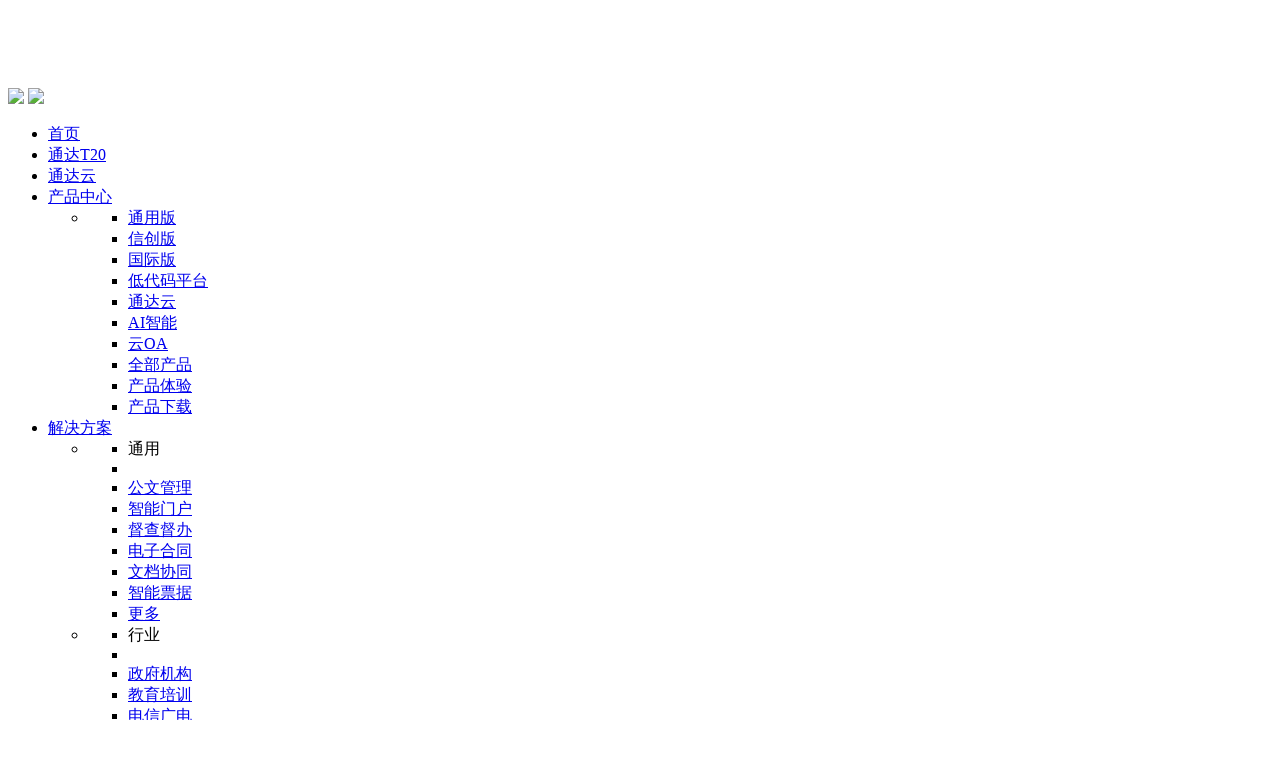

--- FILE ---
content_type: text/html; charset=UTF-8
request_url: https://www.tongda2000.com/download/document_his.php
body_size: 8372
content:
<!DOCTYPE html>
<html>
<head>
    <title>【通达OA】办公就用通达OA,通达OA官方网站_OA系统_协同办公</title>
    <meta name="baidu-site-verification" content="ZKdihP0LJr" />
    <meta name="360-site-verification" content="e1e1f68ac85c8a862e2e6c3261cfa170" />
    <meta http-equiv="Content-Type" content="text/html; charset=utf-8"/>
    <meta name="keywords" content="【通达OA】办公就用通达OA,通达OA官方网站_OA系统_协同办公">
    <meta name="description"
          content="通达OA系统代表了协同OA的先进理念,16年研发铸就成熟OA产品,协同OA软件行业唯一央企团队研发,多次摘取国内OA软件金奖,拥有2万多家正式用户，8万多家免费版用户，超过500万终端用户">
    <link rel="icon" type="image/png" href="/favicon.png" sizes="32x32">
    <!--以前的东西-->
    <link href="/style/css/global.css?20250205?v=241108" rel="stylesheet" type="text/css"/>
    <link href="/style/css/other.css?20220711" rel="stylesheet" type="text/css"/>

    <script type="text/javascript" src="/inc/js/menu.js?v=170427"></script>
    <script type="text/javascript" src="/static/libs/jquery-1.10.2/jquery.min.js"></script>
    <script>
	var _hmt = _hmt || [];
	(function() {
  		var hm = document.createElement("script");
  		hm.src = "https://hm.baidu.com/hm.js?7cbefde9059536a2b96aaafc134d625c";
  		var s = document.getElementsByTagName("script")[0]; 
  		s.parentNode.insertBefore(hm, s);
	})();
	</script>

	<script>
	    /*
		(function(b,a,e,h,f,c,g,s){b[h]=b[h]||function(){(b[h].c=b[h].c||[]).push(arguments)};
		b[h].s=!!c;g=a.getElementsByTagName(e)[0];s=a.createElement(e);
		s.src="//s.union.360.cn/"+f+".js";s.defer=!0;s.async=!0;g.parentNode.insertBefore(s,g)
		})(window,document,"script","_qha",506864,false);
		*/
	</script>

    <script>
        //message check
        function CheckForm() {
            if (jQuery('#UNIT').val() == "" || jQuery('#EMPLOYEES').val() == "" || jQuery('#LINKMAN').val() == "" || jQuery('#TEL').val() == "" || jQuery('#TEL_CODE').val() == "" || jQuery('#EMAIL').val() == "") {
                alert("必填项不能为空！");
                return false;
            } else {
                jQuery('button.close').click();
            }
            return true;
        }
        jQuery(document).ready(function () {			
			//顶栏微信微博鼠标移入
			jQuery(".weixin-img").mouseover(function () {
				jQuery(".weixin_code").css("display", "block");
			});
			jQuery(".weixin-img").mouseout(function () {
				jQuery(".weixin_code").css("display", "none");
			});
			jQuery(".weibo-img").mouseover(function () {
				jQuery(".weibo_code").css("display", "block");
			});
			jQuery(".weibo-img").mouseout(function () {
				jQuery(".weibo_code").css("display", "none");
			});

            //导航购买联系
            jQuery(".header-buy-left-nav").hover(function(){
                var $this = jQuery(this)
                var index = $this.attr("header-buy-index")
                $this.addClass('active').siblings().removeClass('active')
                jQuery('.header-buy-right-nav-panel[header-buy-panel-index="'+ index +'"]').addClass("active").siblings().removeClass("active")
            })

            //导航购买联系二级城市
            var hidetimer = null
            function clearHideTimer(){
                hidetimer && clearTimeout(hidetimer);
            }
            jQuery(".header-buy-tree-title").mouseenter(function(){
                clearHideTimer();
                jQuery('.header-buy-tree').removeClass("active")
                jQuery(this).parent('.header-buy-tree').addClass("active")
            })

            jQuery(".header-buy-tree-citys").mouseenter(function () {
                clearHideTimer();
			});
            
            jQuery(".header-buy-tree-title, .header-buy-tree-citys").mouseleave(function(){
                var self = this;
                clearHideTimer();
                hidetimer = setTimeout(function(){
                    jQuery('.header-buy-tree').removeClass("active")
                }, 200);
            })
            jQuery(".header-buy").mouseleave(function(){
                jQuery('.header-buy-right-nav-panel').removeClass("active").first().addClass("active")
                jQuery('.header-buy-left-nav').removeClass("active").first().addClass("active") 
            })
        })
    </script>

</head>

<body style="padding-top:80px;">
<!--头部-->
<div class="header">
    <div class="header-inner">
		<img src="/style/images/logo-group.png" class="logo-group" />
		<img src="/style/images/logo-td.png" class="logo-td" />
		<ul class="header-nav-ul">
		  <li class="header-nav-item">
			<a href="/index.php">首页</a>
		  </li>
		  <!-- <li class="header-nav-item">
			<a href="javascript:;">公司介绍
			  <span class="caret"></span>
			</a>
			<ul class="dropdown-menu dropdown-menu-2x">
			  <li class="dropdown-menu-list">
				<ul>
				  <li class="dropdown-header">关于通达</li>
				  <li class="divider">
				  </li>
				  <li>
					<a class="dropdown-menu-item" href="/company/intro/" target="_blank">公司简介</a>
				  </li>
				  <li>
					<a class="dropdown-menu-item" href="/company/join/" target="_blank">加入我们</a>
				  </li>
				</ul>
			  </li>
			  <li class="dropdown-menu-list">
				<ul>
				  <li class="dropdown-header">品牌活动</li>
				  <li class="divider">
				  </li>
				  <li>
					<a class="dropdown-menu-item" href="/company/tour/" target="_blank">全国巡展</a>
				  </li>
				</ul>
			  </li>
			</ul>
		  </li> -->
		<li class="header-nav-item">
			<a href="https://www.tongda2000.com/t20/" target="_blank">通达T20</a>
		  </li>
      <li class="header-nav-item">
			<a href="https://www.tongda2000.com/oa/yun/" target="_blank">通达云</a>
		  </li>
		  <li class="header-nav-item">
			<a href="javascript:;">产品中心
			  <span class="caret"></span>
			</a>
			<ul class="dropdown-menu dropdown-menu-2x">
			  <li class="dropdown-menu-list">
				<ul>
				  <!-- <li class="dropdown-header">产品线</li>
				  <li class="divider">
				  </li> -->
				  <li>
					<a class="dropdown-menu-item" href="/oa/MYOA2024/" target="_blank">通用版</a>
				  </li>
				  <li>
					<a class="dropdown-menu-item" href="/oa/xinchuang/" target="_blank">信创版</a>
				  </li>
          <li>
					<a class="dropdown-menu-item" href="/oa/MYOA_UN/" target="_blank">国际版</a>
				  </li>
          <!--          
				  <li>
					<a class="dropdown-menu-item" href="/gov/" target="_blank">政务版</a>
				  </li> -->
          <li>
					<a class="dropdown-menu-item" href="/oa/lowcode/" target="_blank">低代码平台</a>
				  </li>	
				  <li>
					<a class="dropdown-menu-item" href="/oa/yun/" target="_blank">通达云</a>
				  </li>	
          <li>
					<a class="dropdown-menu-item" href="/oa/ai/" target="_blank">AI智能</a>
				  </li>				  
				  <li>
					<a class="dropdown-menu-item" href="/yun/" target="_blank">云OA</a>
				  </li>
				  <li>
					<a class="dropdown-menu-item" href="/products/" target="_blank">全部产品</a>
				  </li>
          <li>
					<a class="dropdown-menu-item" href="https://oa.tongda2000.com/" target="_blank">产品体验</a>
				  </li>
          <li>
					<a class="dropdown-menu-item" href="/download/" target="_blank">产品下载</a>
				  </li>
				</ul>
			  </li>
			  <!-- <li class="dropdown-menu-list">
				<ul>
				  <li class="dropdown-header">产品体验</li>
				  <li class="divider">
				  </li>
				  <li>
					<a class="dropdown-menu-item" href="https://oa.tongda2000.com/" target="_blank">在线体验</a>
				  </li>
				</ul>
			  </li> -->
			</ul>
		  </li>
		  <!-- <li class="header-nav-item">
			<a href="/download/">下载</a>
		  </li> -->
		  <li class="header-nav-item">
			<a href="javascript:;">解决方案
			  <span class="caret"></span>
			</a>
			<ul class="dropdown-menu dropdown-menu-2x">
			  <li class="dropdown-menu-list">
				<ul>
				  <li class="dropdown-header">通用</li>
				  <li class="divider">
				  </li>
				  <li>
					<a class="dropdown-menu-item" href="/oa/MYOA2022/case/01/" target="_blank">公文管理</a>
				  </li>
                  <li>
					<a class="dropdown-menu-item" href="/oa/MYOA2022/case/02/" target="_blank">智能门户</a>
				  </li>
                  <li>
					<a class="dropdown-menu-item" href="/oa/MYOA2022/case/03/" target="_blank">督查督办</a>
				  </li>
                  <li>
					<a class="dropdown-menu-item" href="/oa/MYOA2022/case/04/" target="_blank">电子合同</a>
				  </li>
                  <li>
					<a class="dropdown-menu-item" href="/oa/MYOA2022/case/05/" target="_blank">文档协同</a>
				  </li>
                  <li>
					<a class="dropdown-menu-item" href="/oa/MYOA2022/case/07/" target="_blank">智能票据</a>
				  </li>
                  <li class="dropdown-footer"><a href="/solution/standard/" target="_blank">更多</a></li>
				</ul>
			  </li>
			  <li class="dropdown-menu-list">
				<ul>
				  <li class="dropdown-header">行业</li>
				  <li class="divider">
				  </li>
				  <li>
					<a class="dropdown-menu-item" href="/solution/solution_2/p01.php" target="_blank">政府机构</a>
				  </li>
                  <li>
					<a class="dropdown-menu-item" href="/solution/solution_2/p10.php" target="_blank">教育培训</a>
				  </li>
                  <li>
					<a class="dropdown-menu-item" href="/solution/solution_2/p04.php" target="_blank">电信广电</a>
				  </li>
                  <li>
					<a class="dropdown-menu-item" href="/solution/solution_2/p17.php" target="_blank">农林牧渔</a>
				  </li>
                  <li>
					<a class="dropdown-menu-item" href="/solution/solution_2/p19.php" target="_blank">医疗卫生</a>
				  </li>
                  <li>
					<a class="dropdown-menu-item" href="/solution/solution_2/p07.php" target="_blank">化工冶金</a>
				  </li>
                  <li class="dropdown-footer"><a href="/solution/" target="_blank">更多</a></li>
				</ul>
			  </li>
			</ul>
		  </li>
		  <li class="header-nav-item">
			<a href="javascript:;">用户案例
			  <span class="caret"></span>
			</a>
			<ul class="dropdown-menu dropdown-menu-3x">
			  <li class="dropdown-menu-list">
				<ul>
				  <li class="dropdown-header">名单</li>
				  <li class="divider">
				  </li>
				  <li>
					<a class="dropdown-menu-item" href="/oa/oa_user.php" target="_blank">部分用户名单</a>
				  </li>
				  <li>
					<a class="dropdown-menu-item" href="/oa/oa_user/ch500/" target="_blank">中国500强</a>
				  </li>
				</ul>
			  </li>
			  <li class="dropdown-menu-list">
				<ul>
				  <li class="dropdown-header">案例</li>
				  <li class="divider">
				  </li>
				  <li>
					<a class="dropdown-menu-item" href="/case/" target="_blank">部分案例</a>
				  </li>
				  <li>
					<a class="dropdown-menu-item" href="/case/index.php?ind_id=0" target="_blank">政府机构</a>
				  </li>
				  <li>
					<a class="dropdown-menu-item" href="/case/index.php?ind_id=9" target="_blank">医疗卫生</a>
				  </li>
				  <li>
					<a class="dropdown-menu-item" href="/case/index.php?ind_id=11" target="_blank">综合集团</a>
				  </li>
				  <li>
					<a class="dropdown-menu-item" href="/case/index.php?ind_id=2" target="_blank">生产制造</a>
				  </li>
				  <li>
					<a class="dropdown-menu-item" href="/case/index.php?ind_id=5" target="_blank">教育培训</a>
				  </li>
				</ul>
			  </li>
			  <li class="dropdown-menu-list">
				<ul>
				  <li class="dropdown-header">20周年活动</li>
				  <li class="divider">
				  </li>
				  <li>
					<a class="dropdown-menu-item" href="/company/twenty-years/" target="_blank">优秀用户案例</a>
				  </li>
				</ul>
			  </li>
			</ul>
		  </li>

      <li class="header-nav-item">
			<a href="https://industry.tongda2000.com/appshop/" target="_blank">应用商店</a>
		  </li>

		  <li class="header-nav-item">
			<a href="javascript:;">购买联系
			  <span class="caret"></span>
			</a>
			<ul class="dropdown-menu dropdown-menu-1x header-buy">
                <li class="dropdown-menu-list">
                    <ul class="header-buy-left">
                        <li class="header-buy-left-nav active" header-buy-index="0">
                            <a class="dropdown-menu-item" href="javascript:;">通达各地<span class="header-buy-left-nav-icon"></span></a>
                        </li>
                        <li class="header-buy-left-nav" header-buy-index="1">
                            <a class="dropdown-menu-item" href="javascript:;">产品服务<span class="header-buy-left-nav-icon"></span></a>
                        </li>
                        <li class="header-buy-left-nav" header-buy-index="2">
                            <a class="dropdown-menu-item" href="javascript:;">价格详情<span class="header-buy-left-nav-icon"></span></a>
                        </li>
                    </ul>
                    <div class="header-buy-right">
                        <div class="header-buy-right-nav-panel active" header-buy-panel-index="0">
                            <ul>
                                <li>
                                    <span class="header-buy-area">东北地区</span>
                                    <div class="header-buy-citys">
                                        <a href="/buy/index.php#jl" target="_blank">吉林</a>
										<a href="/agent/agentzone/p09.php" target="_blank">黑龙江</a>										
                                        <!--span class="header-buy-tree">
                                            <span class="header-buy-tree-title">吉林<span class="header-buy-tree-title-icon"></span></span>
                                            <div class="header-buy-tree-citys">
                                                    <a href="/agent/agentzone/p09.php" target="_blank">长春市</a>
                                                    <a href="/buy/index.php#jl" target="_blank">吉林市</a>
                                                    <a href="/buy/index.php#jl" target="_blank">四平市</a>
                                                    <a href="/buy/index.php#jl" target="_blank">辽源市</a>
                                                    <a href="/buy/index.php#jl" target="_blank">通化市</a>
                                                    <a href="/buy/index.php#jl" target="_blank">白山市</a>
                                                    <a href="/buy/index.php#jl" target="_blank">松原市</a>
                                                    <a href="/buy/index.php#jl" target="_blank">白城市</a>
                                                    <a href="/buy/index.php#jl" target="_blank">延边朝鲜族自治州</a>
                                                <!-- <div class="header-buy-tree-city">
                                                    <span class="header-buy-tree-citys-strong">代理区域：</span>
                                                    <div class="header-buy-tree-citys-list">
                                                       
                                                    </div>
                                                </div>
                                                <div class="header-buy-tree-city">
                                                    <span class="header-buy-tree-citys-strong">直销区域：</span>
                                                    <div class="header-buy-tree-citys-list">
                                                        
                                                    </div>
                                                </div> -->
                                            <!--/div>
                                        </span-->
										<span class="header-buy-tree">
                                        <span class="header-buy-tree-title">辽宁<span class="header-buy-tree-title-icon"></span></span>
											<div class="header-buy-tree-citys">
													<a href="/agent/agentzone/p17.php" target="_blank">沈阳</a>
													<a href="/agent/agentzone/p20.php" target="_blank">大连</a>
											</div>
										</span>	
                                    </div>
                                </li>
                                <li>
                                    <span class="header-buy-area">华北地区</span>
                                    <div class="header-buy-citys">
                                        <a href="/buy/index.php#bj" target="_blank">北京</a>
                                        <a href="/agent/agentzone/p25.php" target="_blank">天津</a>
                                        <a href="/agent/agentzone/p16.php" target="_blank">河北</a>
                                        <a href="/buy/index.php#sx" target="_blank">山西</a>
                                        <a href="/buy/index.php#nmg" target="_blank">内蒙古</a>
                                    </div>
                                </li>
                                <li>
                                    <span class="header-buy-area">西北地区</span>
                                    <div class="header-buy-citys">
                                        <a href="/agent/agentzone/p03.php" target="_blank">陕西</a>
                                        <a href="/agent/agentzone/p10.php" target="_blank">甘肃</a>
                                        <a href="/agent/agentzone/p13.php" target="_blank">青海</a>
                                        <a href="/buy/index.php#nx" target="_blank">宁夏</a>
                                        <span class="header-buy-tree">
											<span class="header-buy-tree-title">新疆<span class="header-buy-tree-title-icon"></span></span>
											<div class="header-buy-tree-citys">
												<a href="/agent/agentzone/p11.php" target="_blank">乌鲁木齐</a>
                                                <a href="/agent/agentzone/p11.php" target="_blank">伊犁</a>
                                                <a href="/agent/agentzone/p11.php" target="_blank">巴音</a>
                                                <a href="/agent/agentzone/p11.php" target="_blank">阿克苏</a>
                                                <a href="/agent/agentzone/p11.php" target="_blank">喀什</a>
                                                <a href="/agent/agentzone/p07.php" target="_blank">昌吉</a>
                                                <a href="/buy/index.php#bj" target="_blank">其他区域</a>
											</div>
                                        </span>
                                    </div>
                                </li>
                                <li>
                                    <span class="header-buy-area">华中地区</span>
                                    <div class="header-buy-citys">
                                        <a href="/buy/index.php#hnan" target="_blank">河南</a>
                                        <a href="/agent/agentzone/p04.php" target="_blank">湖北</a>
                                        <a href="/agent/agentzone/p18.php" target="_blank">湖南</a>
                                    </div>
                                </li>
                                <li>
                                    <span class="header-buy-area" style="vertical-align: top;">华东地区</span>
                                    <div class="header-buy-citys">
                                        <a href="/agent/agentzone/p15.php" target="_blank">山东</a>
                                        <a href="/agent/agentzone/p07.php" target="_blank">江苏</a>
										<a href="/buy/index.php#ah" target="_blank">安徽</a>
                                        <!--span class="header-buy-tree">
                                            <span class="header-buy-tree-title">安徽<span class="header-buy-tree-title-icon"></span></span>
                                            <div class="header-buy-tree-citys">
                                                <a href="/agent/agentzone/p12.php" target="_blank">合肥</a>
                                                <a href="/agent/agentzone/p12.php" target="_blank">安庆</a>
                                                <a href="/agent/agentzone/p12.php" target="_blank">阜阳</a>
                                                <a href="/agent/agentzone/p12.php" target="_blank">滁州</a>
                                                <a href="/agent/agentzone/p12.php" target="_blank">芜湖</a>
                                                <a href="/agent/agentzone/p07.php" target="_blank">淮北</a>
                                                <a href="/agent/agentzone/p07.php" target="_blank">亳州</a>
                                                <a href="/buy/index.php#ah" target="_blank">宿州</a>
                                                <a href="/buy/index.php#ah" target="_blank">蚌埠</a>
                                                <a href="/buy/index.php#ah" target="_blank">淮南</a>
                                                <a href="/buy/index.php#ah" target="_blank">六安</a>
                                                <a href="/buy/index.php#ah" target="_blank">马鞍山</a>
                                                <a href="/buy/index.php#ah" target="_blank">宣城</a>
                                                <a href="/buy/index.php#ah" target="_blank">铜陵</a>
                                                <a href="/buy/index.php#ah" target="_blank">池州</a>
                                                <a href="/buy/index.php#ah" target="_blank">黄山</a>
                                                <!-- <div class="header-buy-tree-city">
                                                    <span class="header-buy-tree-citys-strong">代理区域：</span>
                                                    <div class="header-buy-tree-citys-list">
                                                        
                                                    </div>
                                                </div>
                                                <div class="header-buy-tree-city">
                                                    <span class="header-buy-tree-citys-strong">直销区域：</span>
                                                    <div class="header-buy-tree-citys-list">
                                                        
                                                    </div>
                                                </div> >
                                            </div>
                                        </span-->
                                        
                                        <span class="header-buy-tree">
                                            <span class="header-buy-tree-title">浙江<span class="header-buy-tree-title-icon"></span></span>
                                            <div class="header-buy-tree-citys">
                                                <a href="/agent/agentzone/p08.php" target="_blank">杭州</a>
                                                <a href="/agent/agentzone/p08.php" target="_blank">宁波</a>
                                                <a href="/agent/agentzone/p08.php" target="_blank">温州</a>
                                                <a href="/agent/agentzone/p08.php" target="_blank">嘉兴</a>
                                                <a href="/agent/agentzone/p08.php" target="_blank">湖州</a>
                                                <a href="/agent/agentzone/p08.php" target="_blank">绍兴</a>
                                                <a href="/agent/agentzone/p08.php" target="_blank">金华</a>
                                                <a href="/agent/agentzone/p08.php" target="_blank">台州</a>
                                                <a href="/agent/agentzone/p08.php" target="_blank">衢州</a>
                                                <a href="/buy/index.php#sh" target="_blank">舟山</a>
                                                <a href="/buy/index.php#sh" target="_blank">丽水</a>
                                                <!-- <div class="header-buy-tree-city">
                                                    <span class="header-buy-tree-citys-strong">代理区域：</span>
                                                    <div class="header-buy-tree-citys-list">
                                                        
                                                    </div>
                                                </div>
                                                <div class="header-buy-tree-city">
                                                    <span class="header-buy-tree-citys-strong">直销区域：</span>
                                                    <div class="header-buy-tree-citys-list">
                                                        
                                                    </div>
                                                </div> -->
                                            </div>
                                        </span>
                                        <a href="/agent/agentzone/p14.php" target="_blank">上海</a>
                                        <a href="/buy/index.php#jx" target="_blank">江西</a>
                                        <a href="/agent/agentzone/p22.php" target="_blank">福建</a>
                                        <a href="/buy/index.php#bj" target="_blank">台湾</a>
                                        
                                    </div>
                                </li>
                                <li>
                                    <span class="header-buy-area">西南地区</span>
                                    <div class="header-buy-citys">
                                        <a href="/agent/agentzone/p05.php" target="_blank">重庆</a>
                                        <a href="/agent/agentzone/p02.php" target="_blank">贵州</a>
                                        <a href="/agent/agentzone/p01.php" target="_blank">四川</a>
                                        <a href="/agent/agentzone/p19.php" target="_blank">云南</a>
										
                                        <a href="/buy/index.php#bj" target="_blank">西藏</a>
                                    </div>
                                </li>
                                <li>
                                    <span class="header-buy-area">华南地区</span>
                                    <div class="header-buy-citys">
                                        <a href="/buy/index.php#gd" target="_blank">广东</a>
                                        <a href="/buy/index.php#hk" target="_blank">香港</a>
                                        <a href="/buy/index.php#bj" target="_blank">澳门</a>
                                        <a href="/agent/agentzone/p21.php" target="_blank">海南</a>
                                        <a href="/buy/index.php#gx" target="_blank">广西</a>
                                    </div>
                                </li>
                            </ul>
                        </div>
                        <div class="header-buy-right-nav-panel" header-buy-panel-index="1">
                            <ul>
                                <li>
                                    <a href="/service/vip_ser.php" target="_blank">VIP服务</a>
                                </li>
                                <li>
                                    <a href="/buy/index.php" target="_blank">售前咨询</a>
                                </li>
                                <li>
                                    <a href="/service/#ver=05" target="_blank">投诉与建议</a>
                                </li>
                            </ul>
                        </div>
                        <div class="header-buy-right-nav-panel" header-buy-panel-index="2">
                            <ul>
                                <li>
                                    <a href="/buy/all_2024.php" target="_blank">通达OA产品价格</a>
                                </li>
                                <li>
                                    <a href="/buy/option/" target="_blank">OA可选组件价格</a>
                                </li>
                                <li>
                                    <a href="/service/ind3.php" target="_blank">OA可选服务价格</a>
                                </li>
                            </ul>
                        </div>
                    </div>
                </li>
			</ul>
		  </li>
		  <li class="header-nav-item">
			<a href="javascript:;">服务中心
			  <span class="caret"></span>
			</a>
			<ul class="dropdown-menu dropdown-menu-1x">
			  <li class="dropdown-menu-list">
				<ul>
				  <li>
					<a class="dropdown-menu-item" href="/service/" target="_blank">售后服务</a>
				  </li>
				  <li>
					<a class="dropdown-menu-item" href="https://support.tongda2000.com/" target="_blank">帮助与支持</a>
				  </li>
				  <li>
					<a class="dropdown-menu-item" href="https://tongda.nb5.cn/" target="_blank">用户社区</a>
				  </li>
				  <li>
					<a class="dropdown-menu-item" href="/member/account/login.php" target="_blank">用户服务区</a>
				  </li>
				  <li>
					<a class="dropdown-menu-item" href="https://demand.tongda2000.com/" target="_blank">需求反馈平台</a>
				  </li>
				</ul>
			  </li>
			</ul>
		  </li>
		  <!-- <li class="header-nav-item">
			<a href="/company/cooperation/index.php" target="_blank">合作</a>
		  </li> -->
		  
      <!-- <li class="header-nav-item">
			<a href="https://tongda.nb5.cn/" target="_blank">用户社区</a>
		  </li>
		  <li class="header-nav-item">
			<a href="/member/account/login.php">用户服务区</a>
		  </li> -->
      <li class="header-nav-item">
			<a href="javascript:;">关于通达
			  <span class="caret"></span>
			</a>
			<ul class="dropdown-menu dropdown-menu-1x">
			  <li class="dropdown-menu-list">
				<ul>
          <li>
					  <a class="dropdown-menu-item" href="/company/intro/" target="_blank">公司介绍</a>
				  </li>
				  <li>
					  <a class="dropdown-menu-item" href="/company/honor.php" target="_blank">资质荣誉</a>
				  </li>
          <li>
					  <a class="dropdown-menu-item" href="/company/culture.php" target="_blank">企业文化</a>
				  </li>
          <li>
					  <a class="dropdown-menu-item" href="/company/cooperation/index.php" target="_blank">生态合作</a>
				  </li>
          <li>
					  <a class="dropdown-menu-item" href="/oa/public_welfare/" target="_blank">公益事业</a>
				  </li>
          <li>
            <a class="dropdown-menu-item" href="/company/join/" target="_blank">加入我们</a>
				  </li>
          <li>
					  <a class="dropdown-menu-item" href="/company/contact.php" target="_blank">联系我们</a>
				  </li>
				</ul>
			  </li>
			</ul>
		  </li>
		</ul>
		<span class="header-tel">400 818 0505</span>
		
		<div class="header-icons">
			<img src="/static/images/index/icon-weixin.png" class="header-icon weixin-img" />
			<a target="_blank" href="http://wpa.qq.com/msgrd?v=1&uin=800090006&site=qq&menu=yes">
				<img src="/static/images/index/icon-qq.png" class="header-icon qq-img" />
			</a>
			<a target="_blank" href="http://weibo.com/" >
				<img src="/static/images/index/icon-weibo.png" class="header-icon weibo-img" />
			</a>
			<img src="/static/images/index/weixin_qrcode.jpg" alt="" class="weixin_code">
			<img src="/static/images/index/weibo_qrcode.png" alt="" class="weibo_code">
		</div>
			
    </div>
</div>


<div class="sidebar">	
    <div class="sidebar-item">
        <a target="_blank" href="https://oa.tongda2000.com/">
            <img class="sidebar-item-img" src="/static/images/index/sidebar1.png">
            <div class="sidebar-item-text">产品体验</div>
        </a>
    </div>
    <div class="sidebar-item">
        <a target="_blank" href="/download/">
            <img class="sidebar-item-img" src="/static/images/index/sidebar2.png">
            <div class="sidebar-item-text">产品下载</div>
        </a>
    </div>
    <div class="sidebar-item">
        <a target="_blank" href="https://ai.tongda2000.com/ai/chat/share?shareId=tw3zg03kx4dmoudnlu8v43n3">
            <img class="sidebar-item-img" src="/static/images/index/sidebar6.png">
            <div class="sidebar-item-text">智能客服</div>
        </a>
    </div>
        <div class="sidebar-item">
        <a target="_blank" href="http://wpa.qq.com/msgrd?v=1&amp;uin=800090006&amp;site=qq&amp;menu=yes">
            <img class="sidebar-item-img" src="/static/images/index/sidebar3.png">
            <div class="sidebar-item-text">在线咨询</div>
        </a>
    </div>
    <div class="sidebar-item sidebar-item-xszx">
        <img class="sidebar-item-img" src="/static/images/index//sidebar4.png">
        <div class="sidebar-item-text">
            <span class="sidebar-item-xszx-text">销售咨询</span>
            <img class="sidebar-item-xszx-code" src="/static/images/index/sqzx_code2.png?v=18">
        </div>
    </div>
    <div class="sidebar-item">
        <img class="sidebar-item-img" src="/static/images/index/sidebar5.png">
        <div class="sidebar-item-text">400 818 0505</div>
    </div>
</div>

<link rel="stylesheet" type="text/css" href="/style/css/global.2022.css?20220711" />
<style>

.download #left .document{
	padding: 0px;
	width:100%;
}
.download #left .document div.title {
    color: #333;
    font-weight: normal;
    font-size: 16px;
	padding-left: 25px;
	padding-bottom: 10px;
}
.download #left .document p {
    font-size: 12px;
    padding-left: 25px;
    margin-bottom: 8px;
}
table.table-blue {
    margin-bottom: 15px;
}
table.table-blue td{
	background:none;
    padding: 5px 25px;
	font-size: 14px;
}
table.table-blue td a{
	font-size: 14px;
}
a.download{
	background:none;
	padding-left: 0px;
}
</style>
  <div class="banner-img"> <a href="../../oa/reg/" target="_blank"></a></div>
<div id="content" class="download">
    <div id="left">
      <h2>通达OA协同办公 - 文档中心</h2>
	  <div class="content-left-title-bg"></div>
      <div class="document">
<a name="oa"></a>
<div class="title">通达OA2017版使用手册</div>
<table width="100%" class="table-blue">
	<colgroup>
		<col width="700" />
		<col width="auto" />
	<colgroup>
	<tr>
	   <td><a href="https://cdndown.tongda2000.com/manual/2017/OfficeAnywhere2017通达网络智能办公系统使用手册.pdf" class="download">下载 通达OA2017版使用手册(33.1M)</a></td><td>最后更新于：2017-09-18</td>
	</tr>
	<tr>
	   <td><a href="/dns/document/data.php" class="download" target="_blank">在线阅读 数据备份与恢复指南</a></td><td></td>
	</tr>
</table>
<div class="title">通达OA2017版应用中心、报表中心操作手册</div>
<table width="100%" class="table-blue">
	<colgroup>
		<col width="700" />
		<col width="auto" />
	<colgroup>
	<tr>
	   <td><a href="https://cdndown.tongda2000.com/manual/2017/应用中心操作手册.pdf" class="download">下载 2017版应用中心操作手册(4.9M)</a></td><td>最后更新于：2017-10-25</td>
	</tr>
	<tr>
	   <td><a href="https://cdndown.tongda2000.com/manual/2017/2017版全新应用中心使用手册(脚本编写指南).pdf" class="download">下载 2017版全新应用中心使用手册(脚本编写指南)(1M)</a></td><td>最后更新于：2018-1-10</td>
	</tr>
	<tr>
	   <td><a href="https://cdndown.tongda2000.com/manual/2017/通达OA报表中心使用手册.pdf " class="download">下载 2017版报表中心使用手册(1.1M)</a></td><td>最后更新于：2018-1-10</td>
	</tr>
	<tr>
	   <td><a href="https://cdndown.tongda2000.com/manual/2017/2017版报表中心-复杂报表使用手册.pdf" class="download">下载 2017版报表中心-复杂报表使用手册(2.8M)</a></td><td>最后更新于：2018-1-10</td>
	</tr>
</table>
<div class="title">通达OA2017版流程中心业务引擎开发手册</div>
<table width="100%" class="table-blue">
	<colgroup>
		<col width="700" />
		<col width="auto" />
	<colgroup>
	<tr>
	   <td><a href="https://cdndown.tongda2000.com/manual/2017/流程中心业务引擎开发手册.pdf" class="download">下载 通达OA2017版流程中心业务引擎开发手册(0.3M)</a></td><td>最后更新于：2017-10-25</td>
	</tr>
</table>
<div class="title">通达OA2017版流程中心使用详情</div>
<table width="100%" class="table-blue">
	<colgroup>
		<col width="700" />
		<col width="auto" />
	<colgroup>
	<tr>
	   <td><a href="https://cdndown.tongda2000.com/manual/2017/流程中心使用详情.pdf" class="download">下载 通达OA2017版流程中心使用详情(2.1M)</a></td><td>最后更新于：2017-10-25</td>
	</tr>
</table>
<div class="title">通达OA2016版使用手册</div>
<table width="100%" class="table-blue">
	<colgroup>
		<col width="700" />
		<col width="auto" />
	<colgroup>
	<tr>
	   <td><a href="https://cdndown.tongda2000.com/manual/2016/OfficeAnywhere2016通达网络智能办公系统使用手册.pdf" class="download">下载 通达OA2016版使用手册(21.8M)</a></td><td>最后更新于：2016-06-24</td>
	</tr>
</table>
<div class="title">通达OFFICE安全印章组件使用说明</div>
<table width="100%" class="table-blue">
	<colgroup>
		<col width="700" />
		<col width="auto" />
	<colgroup>
	<tr>
		<td><a href="https://cdndown.tongda2000.com/manual/2016/通达OFFICE安全印章组件使用说明.pdf" class="download">下载 通达OFFICE安全印章组件使用说明(1.36M)</a></td><td>最后更新于：2016-12-26</td>
	</tr>
</table>
<div class="title">通达移动OFFICE文档在线编辑组件使用说明</div>
<table width="100%" class="table-blue">
	<colgroup>
		<col width="700" />
		<col width="auto" />
	<colgroup>
	<tr>
		<td><a href="https://cdndown.tongda2000.com/manual/2016/通达移动OFFICE文档在线编辑组件使用说明.pdf" class="download">下载 通达移动OFFICE文档在线编辑组件使用说明(660KB)</a></td><td>最后更新于：2016-12-26</td>
	</tr>
</table>
<div class="title">通达移动应用平台API</div>
<table width="100%" class="table-blue">
	<colgroup>
		<col width="700" />
		<col width="auto" />
	<colgroup>
	<tr>
	   <td><a href="https://cdndown.tongda2000.com/manual/2016/通达移动应用平台API.doc" class="download">下载 通达移动应用平台API(2.4M)</a></td><td>最后更新于：2016-08-15</td>
	</tr>
</table>
<a name="workflow"></a>
<div class="title">通达OA2016版工作流使用详解</div>
<table width="100%" class="table-blue">
	<colgroup>
		<col width="700" />
		<col width="auto" />
	<colgroup>
	<tr>
	   <td><a href="https://cdndown.tongda2000.com/manual/2016/Office Anywhere2016工作流使用详解.pdf" class="download">下载 通达OA2016版工作流使用详解(7.4M)</a></td><td>最后更新于：2016-06-24</td>
	</tr>
</table>
<div class="title">通达OA2016版进销存管理使用详解</div>
<table width="100%" class="table-blue">
	<colgroup>
		<col width="700" />
		<col width="auto" />
	<colgroup>
   <tr>
		<td><a href="https://cdndown.tongda2000.com/manual/2016/Office Anywhere 2016进销存管理使用详解.pdf" class="download">下载 通达OA2016版进销存管理使用详解(787K)</a></td><td>最后更新于：2016-06-15</td>
   </tr>
</table>
<div class="title">通达OA2016版业务流程使用详解</div>
<table width="100%" class="table-blue">
	<colgroup>
		<col width="700" />
		<col width="auto" />
	<colgroup>
   <tr>
		<td><a href="https://cdndown.tongda2000.com/manual/2016/Office Anywhere 2016业务流程使用详解.pdf" class="download">下载 通达OA2016版业务流程使用详解(1.7M)</a></td><td>最后更新于：2016-06-15</td>
	</tr>
</table>
<div class="title">通达OA2015版使用手册</div>
<table width="100%" class="table-blue">
	<colgroup>
		<col width="700" />
		<col width="auto" />
	<colgroup>
	<tr>
	   <td><a href="https://cdndown.tongda2000.com/manual/2015/OA2015.rar" class="download">下载 通达OA2015版使用手册(115M)</a></td><td>最后更新于：2015-08-05</td>
	</tr>
</table>
<div class="title">通达OA2015版工作流使用详解</div>
<table width="100%" class="table-blue">
	<colgroup>
		<col width="700" />
		<col width="auto" />
	<colgroup>
	<tr>
	   <td><a href="https://cdndown.tongda2000.com/manual/2015/workflow2015.rar" class="download">下载 通达OA2015版工作流使用详解(3.9M)</a></td><td>最后更新于：2015-08-10</td>
	</tr>
</table>
<div class="title">通达OA2015版测评报告</div>
<table width="100%" class="table-blue">
	<colgroup>
		<col width="700" />
		<col width="auto" />
	<colgroup>
	<tr>
	   <td><a href="https://cdndown.tongda2000.com/oa/2015/通达OA2015版测评报告.pdf" class="download">下载 通达OA2015版测评报告(9.5M)</a></td><td>最后更新于：2016-05-17</td>
	</tr>
</table>
<div class="title">通达OA快速安装设置指南</div>
<table width="100%" class="table-blue">
	<colgroup>
		<col width="700" />
		<col width="auto" />
	<colgroup>
	<tr>  
	  <td><a href="https://cdndown.tongda2000.com/oa/2015/tdoa_quick.rar" class="download">下载 通达OA快速安装设置指南(470K)</a></td><td></td>
	</tr>
</table>
<div class="title">通达OA2013增强版使用手册</div>
<table width="100%" class="table-blue">
	<colgroup>
		<col width="700" />
		<col width="auto" />
	<colgroup>
	<tr>
		<td><a href="https://cdndown.tongda2000.com/manual/2013adv/OA2013adv.rar" class="download">下载 通达OA2013增强版使用手册(14.4M)</a></td><td>最后更新于：2013-12-11</td>
	</tr>
</table>

<div class="title">通达OA2013版使用手册</div>
<table width="100%" class="table-blue">
	<colgroup>
		<col width="700" />
		<col width="auto" />
	<colgroup>
	<tr>
	   <td><a href="https://cdndown.tongda2000.com/manual/2013/OA2013.rar" class="download">下载 通达OA2013版使用手册(39.5M)</a></td><td>最后更新于：2013-1-7</td>
	</tr>
</table>

<div class="title">通达OA2013版视频教程</div>
<table width="100%" class="table-blue">
	<colgroup>
		<col width="700" />
		<col width="auto" />
	<colgroup>
	<tr>
	   <td><a href="https://cdndown.tongda2000.com/manual/2013/2013help.zip" class="download">下载 通达OA2013版视频教程(260M)</a></td><td>最后更新于：2013-1-11</td>
	</tr>
	<tr>
	   <td><a href="https://cdndown.tongda2000.com/OA_train/!通达OA常见问题简明文档（图文并茂、简单易懂）/通达OA2013版视频教程安装说明.doc" class="download" target="_blank">通达OA2013版视频教程安装说明(493kb)</a></td><td></td>
	</tr>
</table>

<div class="title">通达OA2013版工作流使用详解</div>
<p>对Office Anywhere 工作流的概念与使用方法进行了详细说明。通过具体实例，提供用户手把手式的使用指导，帮助用户深入了解、掌握工作流强大的功能。 </p>
<table width="100%" class="table-blue">
	<colgroup>
		<col width="700" />
		<col width="auto" />
	<colgroup>
	<tr>
	   <td><a href="https://cdndown.tongda2000.com/manual/2013/workflow2013.rar" class="download">下载  通达OA2013版工作流使用详解(13M)</a></td><td>最后更新于：2013-1-7</td>
	</tr>
	<tr>
	   <td><a href="https://cdndown.tongda2000.com/OA_train/Office%20Anywhere%20高级应用技巧/OA工作流应用/通达OA工作流应用设计大赛获奖作品(第1届).rar" class="download">下载 通达OA工作流应用设计大赛获奖作品(第1届)(12.7M)</a></td><td></td>
	</tr>
	<tr>
	   <td><a href="https://cdndown.tongda2000.com/OA_train/Office%20Anywhere%20高级应用技巧/OA工作流应用/通达OA工作流应用设计大赛获奖作品(第2届).rar" class="download">下载 通达OA工作流应用设计大赛获奖作品(第2届)(18.1M)</a></td><td></td>
	</tr>
</table>

<div class="title">通达OA2011版使用手册</div>
<table width="100%" class="table-blue">
	<colgroup>
		<col width="700" />
		<col width="auto" />
	<colgroup>
	<tr>
	   <td><a href="https://cdndown.tongda2000.com/manual/2011/OA2011.rar" class="download">下载 通达OA2011版使用手册(11.9M)</a></td><td>最后更新于：2011-11-29</td>
	</tr>
	<tr>
	   <td><a href="https://cdndown.tongda2000.com/manual/2011/tide2011.rar" class="download">下载 智能开发平台说明书(2.35M)</a></td><td></td>
	</tr>
	<tr>
	   <td><a href="https://cdndown.tongda2000.com/manual/2011/crm2011.rar" class="download">下载 CRM系统说明书(4.1M)</a></td><td></td>
	</tr>
	<tr>
	   <td><a href="https://cdndown.tongda2000.com/manual/2011/hr2011.rar" class="download">下载 人力资源管理说明书(3.28M)</a></td><td></td>
	</tr>
	<tr>
	   <td><a href="https://cdndown.tongda2000.com/manual/2011/workflow2011.rar" class="download">下载  通达OA2011版工作流使用详解(4.3M)</a></td><td>最后更新于：2012-06-27</td>
	</tr>
</table>

<div class="title">通达OA2010版使用手册</div>
<p>详细介绍了系统的安装、维护和操作，并以图示的方式加以说明。是通达OA培训的必备手册。</p>
<table width="100%" class="table-blue">
	<colgroup>
		<col width="700" />
		<col width="auto" />
	<colgroup>
	<tr>
	   <td><a href="https://cdndown.tongda2000.com/manual/2010/OA2010.rar" class="download">下载 通达OA2010版使用手册(15.9M)</a></td><td>最后更新于：2010-10-26</td>
	</tr>
	<tr>
	   <td><a href="https://cdndown.tongda2000.com/manual/2010/project2010.rar" class="download">下载 项目管理说明书(841K)</a></td><td></td>
	</tr>
</table>

<div class="title">通达OA解决方案</div>
<p>全面介绍通达信科OA系统的平台架构、系统特性、技术专题方案、行业解决方案、用户实施案例等，供用户和经销商在实施OA项目中作为参考。</p>
<table width="100%" class="table-blue">
	<colgroup>
		<col width="700" />
		<col width="auto" />
	<colgroup>
	<tr>
	   <td><a href="/oa/solution.php" class="download" target="_blank">下载 通达OA解决方案</a></td><td>最后更新于：2009-03-16</td>
	</tr>
</table>

<div class="title">二次开发手册</div>
<p>本文将从不同的技术层面向您揭示通达OA的二次开发细节，是主要针对专职程序设计人员、编程爱好者、软件产品技术支持人员编写的OA二次开发入门教程。</p>
<p>通过阅读本文，您将不仅可以了解通达OA的设计奥秘，也将能够运用本文所介绍的知识和技巧，轻松构建属于自己的应用系统或模块，文中将结合具体实例加以说明。</p>
<table width="100%" class="table-blue">
	<colgroup>
		<col width="700" />
		<col width="auto" />
	<colgroup>
	<tr>
	   <td><a href="https://cdndown.tongda2000.com/OA_train/Office%20Anywhere%20高级应用技巧/OA二次开发专题/通达OA二次开发手册.rar" class="download">下载 二次开发手册(364K)</a></td><td>最后更新于：2015-07-16</td>
   </tr>
</table>

<div class="title">技术白皮书</div>
<p>全面介绍Office Anywhere 软件平台的开发背景、平台特点、设计思想、技术架构、技术特色，提供给用户作为参考。</p>
<table width="100%" class="table-blue">
	<colgroup>
		<col width="700" />
		<col width="auto" />
	<colgroup>
	<tr>
	   <td><a href="https://cdndown.tongda2000.com/oa/docs/w_paper.zip" class="download">下载 技术白皮书(362K)</a></td><td>最后更新于：2005-6-20</td>
	</tr>
</table>

<div class="title">测试报告</div>
<p>收集、整理并展示目标评测结果以及测试的主要评测方法，总结通达网络办公系统的测试结果。</p>
<table width="100%" class="table-blue">
	<colgroup>
		<col width="700" />
		<col width="auto" />
	<colgroup>
	<tr>
	   <td><a href="https://cdndown.tongda2000.com/oa/docs/test.zip" class="download">下载 测试报告(26K)</a></td><td>最后更新于：2012-12-11</td>
	</tr>
</table>

      </div>
    </div>
    <div id="right">
        <h2></h2>
        <ul>
            <li><a href="/download/p2024.php"><span>下载通达OA</span></a></li>
            <li><a href="/download/sp2024.php"><span>产品更新</span></a></li>
            <li><a href="/download/document_2024.php"><span>OA使用手册</span></a></li>           
            <li><a href="https://open.tongda2000.com" target="_blank"><span>开放平台文档</span></a></li>
            <li><a href="/download/document_his.php#other"><span>历史文档资料</span></a></li>
            <li><a href="/download/oa_option_2024.php"><span>OA可选组件</span></a></li>
            <li><a href="/download/copyright_2024.php"><span>版权保护声明</span></a></li>
            <li><a href="/download/p2022.php" target="_blank"><span>V12版下载</span></a></li>
            
            <li style="white-space:nowrap"><a href="/oa/reg/" target="_blank"><span>通达OA小微企业助力计划授权</span></a></li>
            <!-- <li><a href="/oa/MYOA2022/" target="_blank"><span>通达OA产品专区</span></a></li> -->
        </ul>
    </div></div>
<!--脚部-->
<div class="footer">
    <div class="container footer_main">
        <div class="footerLeft">
            <dl>
                <dt>关于通达</dt>
                <dd><a href="/company/" target="_blank">通达简介</a></dd>
                <dd><a href="/company/honor.php" target="_blank">荣誉与资质</a></dd>
                <dd><a href="/company/culture.php" target="_blank">企业文化</a></dd>
                <dd><a href="/company/contact.php" target="_blank">联系我们</a></dd>
                <dd><a href="/buy/free.php" target="_blank">公益事业</a></dd>
            </dl>
            <dl>
                <dt>通达产品线</dt>
                <dd><a href="/oa/MYOA2024/" target="_blank">通用版</a></dd>
				<dd><a href="/oa/xinchuang/" target="_blank">信创版</a></dd>
            </dl>
            <dl>
                <dt>服务中心</dt>
                <dd><a href="https://support.tongda2000.com/" target="_blank">帮助与支持</a></dd>
                <dd><a href="https://tongda.nb5.cn/" target="_blank">用户社区</a></dd>
            </dl>
        </div>
        <div class="footerRight">
            <p><span>销售咨询:</span> 400 818 0505-1</p>
            <p><span>售后客服:</span> 400 818 0505-2</p>
            <p><span>市场合作:</span> 400 818 0505-3</p>
			<p><span>投诉建议:</span> 400 818 0505-4</p>
            <img src="/static/images/index/wx.png" class="wx" alt="微信">
            <img src="/static/images/index/er.png" alt="二维码">

        </div>
    </div>
    <div class="footer_bottom">
		                <p>北京市海淀区紫竹院路69号中国兵器大厦508室</p>
        <p>Copyright &copy; 2002-2025 北京通达信科科技有限公司</p>
        <p style="color:#939393;"><a target="_blank" href="http://www.beian.gov.cn/portal/registerSystemInfo?recordcode=11010802032296" style="color:#939393;"><img src="/images/beian.png" style="vertical-align:middle;" />京公网安备 11010802032296号</a> <a target="_blank" href="https://beian.miit.gov.cn" style="color:#939393;">京ICP备14032129号-6</a></p>
        
    </div>
</div>
<div style="display:none;"> 

</div>
</body>
</html>


--- FILE ---
content_type: application/javascript; charset=utf-8
request_url: https://www.tongda2000.com/inc/js/menu.js?v=170427
body_size: 6168
content:
var $ = _$ = function(id) {return document.getElementById(id);};
var userAgent = navigator.userAgent.toLowerCase();
var is_opera = userAgent.indexOf('opera') != -1 && opera.version();
var is_moz = (navigator.product == 'Gecko') && userAgent.substr(userAgent.indexOf('firefox') + 8, 3);
var is_ie = (userAgent.indexOf('msie') != -1 && !is_opera) && userAgent.substr(userAgent.indexOf('msie') + 5, 3);
var imageType = "gif,jpg,jpeg,png,bmp,iff,jp2,jpx,jb2,jpc,xbm,wbmp";
function isUndefined(variable) {
	return typeof variable == 'undefined' ? true : false;
}

var jsmenu = new Array();
var ctrlobjclassName;
jsmenu['active'] = new Array();
jsmenu['timer'] = new Array();
jsmenu['iframe'] = new Array();

function initCtrl(ctrlobj, click, duration, timeout, layer) {
	if(ctrlobj && !ctrlobj.initialized) {
		ctrlobj.initialized = true;
		ctrlobj.unselectable = true;

		ctrlobj.outfunc = typeof ctrlobj.onmouseout == 'function' ? ctrlobj.onmouseout : null;
		ctrlobj.onmouseout = function() {
			if(this.outfunc) this.outfunc();
			if(duration < 3) jsmenu['timer'][ctrlobj.id] = setTimeout('hideMenu(' + layer + ')', timeout);
		}

		ctrlobj.overfunc = typeof ctrlobj.onmouseover == 'function' ? ctrlobj.onmouseover : null;
		ctrlobj.onmouseover = function(e) {
			doane(e);
			if(this.overfunc) this.overfunc();
			if(click) {
				clearTimeout(jsmenu['timer'][this.id]);
			} else {
				for(var id in jsmenu['timer']) {
					if(jsmenu['timer'][id]) clearTimeout(jsmenu['timer'][id]);
				}
			}
		}
	}
}

function initMenu(ctrlid, menuobj, duration, timeout, layer, drag) {
	if(menuobj && !menuobj.initialized) {
		menuobj.initialized = true;
		menuobj.ctrlkey = ctrlid;
		menuobj.onclick = ebygum;
		menuobj.style.position = 'absolute';
		if(duration < 3) {
			if(duration > 1) {
				menuobj.onmouseover = function() {
					clearTimeout(jsmenu['timer'][ctrlid]);
				}
			}
			if(duration != 1) {
				menuobj.onmouseout = function() {
					jsmenu['timer'][ctrlid] = setTimeout('hideMenu(' + layer + ')', timeout);
				}
			}
		}
		menuobj.style.zIndex = 50;
		if(is_ie) {
//			menuobj.style.filter += "progid:DXImageTransform.Microsoft.shadow(direction=135,color=#CCCCCC,strength=2)";
		}
		if(drag) {
			menuobj.onmousedown = function(event) {try{menudrag(menuobj, event, 1);}catch(e){}};
			menuobj.onmousemove = function(event) {try{menudrag(menuobj, event, 2);}catch(e){}};
			menuobj.onmouseup = function(event) {try{menudrag(menuobj, event, 3);}catch(e){}};
		}
	}
}

var menudragstart = new Array();
function menudrag(menuobj, e, op) {
	if(op == 1) {
		if(in_array(is_ie ? event.srcElement.tagName : e.target.tagName, ['TEXTAREA', 'INPUT', 'BUTTON', 'SELECT'])) {
			return;
		}
		menudragstart = is_ie ? [event.clientX, event.clientY] : [e.clientX, e.clientY];
		menudragstart[2] = parseInt(menuobj.style.left);
		menudragstart[3] = parseInt(menuobj.style.top);
		doane(e);
	} else if(op == 2 && menudragstart[0]) {
		var menudragnow = is_ie ? [event.clientX, event.clientY] : [e.clientX, e.clientY];
		menuobj.style.left = (menudragstart[2] + menudragnow[0] - menudragstart[0]) + 'px';
		menuobj.style.top = (menudragstart[3] + menudragnow[1] - menudragstart[1]) + 'px';
		doane(e);
	} else if(op == 3) {
		menudragstart = [];
		doane(e);
	}
}

function showMenu(ctrlid, align, click, offset, duration, timeout, layer, showid, maxh, drag) {
	var ctrlobj = document.getElementById(ctrlid);
	if(!ctrlobj) return;
	if(isUndefined(align)) align = 0;
	if(isUndefined(click)) click = false;
	if(isUndefined(offset)) offset = 0;
	if(isUndefined(duration)) duration = 2;
	if(isUndefined(timeout)) timeout = 200;
	if(isUndefined(layer)) layer = 0;
	if(isUndefined(showid)) showid = ctrlid;
	var showobj = document.getElementById(showid);
	var menuobj = document.getElementById(showid + '_menu');
	if(!showobj|| !menuobj) return;
	if(isUndefined(maxh)) maxh = 400;
	if(isUndefined(drag)) drag = false;

	if(click && jsmenu['active'][layer] == menuobj) {
		hideMenu(layer);
		return;
	} else {
		hideMenu(layer);
	}

	var len = jsmenu['timer'].length;
	if(len > 0) {
		for(var i=0; i<len; i++) {
			if(jsmenu['timer'][i]) clearTimeout(jsmenu['timer'][i]);
		}
	}

	initCtrl(ctrlobj, click, duration, timeout, layer);
	ctrlobjclassName = ctrlobj.className;
	ctrlobj.className += ' hover';
	initMenu(ctrlid, menuobj, duration, timeout, layer, drag);

	menuobj.style.display = 'block';
	if(!is_opera) {
		menuobj.style.clip = 'rect(auto, auto, auto, auto)';
	}

	setMenuPosition(showid, align, offset);

	if(is_ie && is_ie < 7) {
		if(!jsmenu['iframe'][layer]) {
			var iframe = document.createElement('iframe');
			iframe.style.display = 'none';
			iframe.style.position = 'absolute';
//			iframe.style.filter = 'progid:DXImageTransform.Microsoft.Alpha(style=0,opacity=0)';
			document.getElementById('append_parent') ? document.getElementById('append_parent').appendChild(iframe) : menuobj.parentNode.appendChild(iframe);
			jsmenu['iframe'][layer] = iframe;
		}
		jsmenu['iframe'][layer].style.top = menuobj.style.top;
		jsmenu['iframe'][layer].style.left = menuobj.style.left;
		jsmenu['iframe'][layer].style.width = menuobj.w;
		jsmenu['iframe'][layer].style.height = menuobj.h;
		jsmenu['iframe'][layer].style.display = 'block';
	}

	if(maxh && menuobj.scrollHeight > maxh) {
		menuobj.style.height = maxh + 'px';
		if(is_opera) {
			menuobj.style.overflow = 'auto';
		} else {
			menuobj.style.overflowY = 'auto';
		}
	}

	if(!duration) {
		setTimeout('hideMenu(' + layer + ')', timeout);
	}

	jsmenu['active'][layer] = menuobj;
}

function setMenuPosition(showid, align, offset) {
	var showobj = document.getElementById(showid);
	var menuobj = document.getElementById(showid + '_menu');
	if(isUndefined(align)) align = 0;
	if(isUndefined(offset)) offset = 0;
	if(showobj) {
	   if(align==0)
	   {
		   showobj.pos = getMousePos();
		   showobj.X = showobj.pos['left']-20;
		   showobj.Y = showobj.pos['top'];
		}
		else
		{
		   showobj.pos = fetchOffset(showobj);
		   showobj.X = showobj.pos['left'];
		   showobj.Y = showobj.pos['top']+showobj.scrollHeight-7;
		}
		var menu_offset = getMenuOffset(showobj.id);
		showobj.w = showobj.offsetWidth;
		showobj.h = showobj.offsetHeight;
		menuobj.w = menuobj.offsetWidth;
		menuobj.h = menuobj.offsetHeight;
		//if(align == 1)
		   //menuobj.style.width = ((menuobj.clientWidth < showobj.w ? showobj.w : menuobj.clientWidth)+2) + 'px';
		if(offset < 3) {
			menuobj.style.left = ((showobj.X + menuobj.w > document.body.clientWidth) && (showobj.X + showobj.w - menuobj.w >= 0) ? showobj.X + showobj.w - menuobj.w : showobj.X) - menu_offset['left'] + 'px';
			if(offset == 1)
			   menuobj.style.top = showobj.Y - menu_offset['top'] + 'px';
			else if(offset == 2)
			   menuobj.style.top = (showobj.Y - menuobj.h - menu_offset['top']) + 'px';
			else
			{
			   menuobj.style.top=showobj.Y - menu_offset['top'] + 'px';
			   var bb = (document.compatMode && document.compatMode!="BackCompat") ? document.documentElement : document.body;
            if(parseInt(menuobj.style.top) + menuobj.h > bb.clientHeight + bb.scrollTop)
               menuobj.style.top = showobj.Y - menuobj.h + 'px';
         }
		} else if(offset == 3) {
			menuobj.style.left = (document.body.clientWidth - menuobj.clientWidth) / 2 + document.body.scrollLeft - menu_offset['left'] + 'px';
			menuobj.style.top = (document.body.clientHeight - menuobj.clientHeight) / 2 + document.body.scrollTop - menu_offset['top'] + 'px';
		}
		if(menuobj.style.clip && !is_opera) {
			menuobj.style.clip = 'rect(auto, auto, auto, auto)';
		}//alert(menuobj.style.left+" "+menuobj.style.top)
	}
}

function hideMenu(layer) {
	if(isUndefined(layer)) layer = 0;
	if(jsmenu['active'][layer]) {
		try {
			document.getElementById(jsmenu['active'][layer].ctrlkey).className = ctrlobjclassName;
		} catch(e) {}
		clearTimeout(jsmenu['timer'][jsmenu['active'][layer].ctrlkey]);
		jsmenu['active'][layer].style.display = 'none';
		if(is_ie && is_ie < 7 && jsmenu['iframe'][layer]) {
			jsmenu['iframe'][layer].style.display = 'none';
		}
		jsmenu['active'][layer] = null;
	}
}

function fetchOffset(obj) {
	var left_offset = obj.offsetLeft;
	var top_offset = obj.offsetTop;
	while((obj = obj.offsetParent) != null) {
		left_offset += obj.offsetLeft;
		top_offset += obj.offsetTop;
	}
	return { 'left' : left_offset, 'top' : top_offset };
}

function ebygum(eventobj) {
	if(!eventobj || is_ie) {
		window.event.cancelBubble = true;
		return window.event;
	} else {
		if(eventobj.target.type == 'submit') {
			eventobj.target.form.submit();
		}
		eventobj.stopPropagation();
		return eventobj;
	}
}

function doane(event) {
	e = event ? event : window.event;
	if(is_ie) {
		e.returnValue = false;
		e.cancelBubble = true;
	} else if(e) {
		e.stopPropagation();
		e.preventDefault();
	}
}

function in_array(needle, haystack) {
	if(typeof needle == 'string' || typeof needle == 'number') {
		for(var i in haystack) {
			if(haystack[i] == needle) {
					return true;
			}
		}
	}
	return false;
}
function getEvent() //同时兼容ie和ff的写法
{
    if(document.all)  return window.event;
    func=getEvent.caller;
    while(func!=null){
        var arg0=func.arguments[0];
        if(arg0)
        {
          if((arg0.constructor==Event || arg0.constructor ==MouseEvent) || (typeof(arg0)=="object" && arg0.preventDefault && arg0.stopPropagation))
          {
          return arg0;
          }
        }
        func=func.caller;
    }
    return null;
}
function getEventSrc()
{
   var event=getEvent();
   return event.srcElement ? event.srcElement : event.target;
}
function getMousePos()
{
   var mouseX = 0;
   var mouseY = 0;
   var e = getEvent();//alert(e.clientX)
   var bb = (document.compatMode && document.compatMode!="BackCompat") ? document.documentElement : document.body;

   mouseX = e.clientX + bb.scrollLeft;
   mouseY = e.clientY + bb.scrollTop;

   return {left:mouseX,top:mouseY};
}

function getMenuOffset(id)
{
   var dialogLeft=dialogTop=0;
   var el = document.getElementById(id);
   while(el)
   {
      el=el.parentElement ? el.parentElement : el.parentNode;
      if(el && el.className=="ModalDialog")
      {
         dialogLeft=parseInt(el.style.left);
         dialogTop=parseInt(el.style.top);
         break;
      }
   }
   return {left:dialogLeft, top:dialogTop};
}

function show_attach_op(id, a)
{
   var pos = fetchOffset(a);
   var el = document.getElementById(id);
   el.style.display="block";
   el.style.width=a.offsetWidth;
   el.style.left=pos['left'];
   el.style.top=pos['top']+a.offsetHeight-3;
   el.style.filter = "progid:DXImageTransform.Microsoft.shadow(direction=135,color=#CCCCCC,strength=4)";
   
   var bb = (document.compatMode && document.compatMode!="BackCompat") ? document.documentElement : document.body;
   if(parseInt(el.style.top) + el.offsetHeight > bb.offsetHeight + bb.scrollTop)
      el.style.top = pos['top'] - el.offsetHeight+5;
}
function hide_attach_op(id)
{
   var el = document.getElementById(id);
   el.style.display="none";
}
function SaveFile(ATTACHMENT_ID,ATTACHMENT_NAME)
{
  URL="/module/save_file?ATTACHMENT_ID="+ATTACHMENT_ID+"&ATTACHMENT_NAME="+ATTACHMENT_NAME+"&A=1";
  loc_x=screen.availWidth/2-200;
  loc_y=screen.availHeight/2-90;
  window.open(URL,null,"height=180,width=400,status=1,toolbar=no,menubar=no,location=no,scrollbars=yes,top="+loc_y+",left="+loc_x+",resizable=yes");
}

function sel_attach(div_id,dir_field,name_field,disk_id,filter)
{
   if(!filter)
      filter="";
   var URL="/module/sel_file?EXT_FILTER=" + filter + "&MULTI_SELECT=1&DIV_ID=" + div_id + "&DIR_FIELD=" + dir_field + "&NAME_FIELD=" + name_field + "&TYPE_FIELD=" + disk_id;
   window.open(URL,null,"height=300,width=500,status=0,toolbar=no,menubar=no,location=no,scrollbars=yes,top=200,left=300,resizable=yes");
}

function upload_limit_check(file_name)
{
   if(upload_limit==0 || file_name=="")
      return true;
   
   file_name=file_name.substring(file_name.lastIndexOf("\\")+1).toLowerCase();
   var ext_name="";
   if(file_name.lastIndexOf(".")>=0)
      ext_name=file_name.substring(file_name.lastIndexOf(".")+1,file_name.length);
   if(ext_name=="" || ext_name==file_name)
      ext_name="*";
   
   var bFound=limit_type.indexOf(ext_name+",")==0 || limit_type.indexOf(","+ext_name+",")>0;
   if(upload_limit==1 && !bFound || upload_limit==2 && bFound)
      return true;
   
   if(ext_name=="*")
      alert("不允许上传无后缀名的文件");
   else
      alert("不允许上传后缀名为 "+ext_name+" 的文件");
   return false;
}

function upload_image_check(file_name)
{
   if(file_name=="")
   {
      alert("图片只能为gif,jpg,png,bmp格式");
      return false;
   }
   
   file_name=file_name.substring(file_name.lastIndexOf("\\")+1).toLowerCase();
   var ext_name="";
   if(file_name.lastIndexOf(".")>=0)
      ext_name=file_name.substring(file_name.lastIndexOf(".")+1,file_name.length);
   if(ext_name=="" || ext_name==file_name)
   {
      alert("图片只能为gif,jpg,png,bmp格式");
      return false;
   }
   
   var file_types = "gif,jpg,jpeg,png,bmp,";
   if(file_types.indexOf(ext_name+",")<0 && file_types.indexOf(","+ext_name+",")<=0)
   {
      alert("图片只能为gif,jpg,png,bmp格式");
      return false;
   }
   
   return true;
}

function GetParentEl(el, tagName)
{
   el=el.parentElement ? el.parentElement : el.parentNode;
   if(!el)
     return null;

   if(el.tagName.toLowerCase()==tagName)
      return el;
   else
      return GetParentEl(el, tagName);
}
function CreateFileEl(id,onchange)
{
   if(isUndefined(onchange))
      onchange = AddFile;
   
   var attach=document.createElement("input");
   attach.type="file";
   attach.className="addfile";
   attach.name=id;
   attach.id=id;
   attach.size="1";
   attach.hideFocus="true";
   attach.onchange=onchange;
   return attach;
}
function AddFile(file_type)
{
   var file=getEventSrc();
   var prefix=file.id.substring(0,file.id.lastIndexOf("_"));
   if(!prefix)
      prefix="ATTACHMENT";
   
   var attach_div = document.getElementById(prefix+"_div");
   var form_el = GetParentEl(file,"form");//alert(addFileLink.name)
   var addFileLink = GetParentEl(file,"a");
   if(!attach_div || !form_el || !addFileLink)
   {
      alert("参数无效");
      return;
   }
   
   if(!upload_limit_check(file.value) || file_type == "image" && !upload_image_check(file.value))
   {
      var attach = CreateFileEl(file.id, file.onchange);
      addFileLink.removeChild(file);
      addFileLink.appendChild(attach);
      return;
   }
   
   var id=parseInt(file.id.substring(prefix.length+1));
   var el=form_el.children ? form_el.children : form_el.childNodes;
   for(var i=0; i<el.length;i++)
   {
      if(el[i].tagName && el[i].tagName.toLowerCase()=="input" && el[i].type.toLowerCase()=="file" && el[i].id!=file.id && el[i].value==file.value)
      {
         alert("该文件已经添加");
         addFileLink.removeChild(file);
         var attach = CreateFileEl(file.id, file.onchange);
         addFileLink.appendChild(attach);
         return;
      }
   }
   
   var attach_name = file.value.substring(file.value.lastIndexOf("\\")+1);
   attach_div.innerHTML+="<span id='"+prefix+"_span_"+id+"' title='"+file.value+"'><img src='/images/attach.png' align='absMiddle'>"+attach_name+"<img src='/images/remove.png' onclick='RemoveFile(this)' align='absMiddle' style='cursor:hand;'>;&nbsp;</span>";
   file.style.zIndex = "-1";
   form_el.appendChild(file);
   
   id++;
   var attach = CreateFileEl(prefix+'_'+id, file.onchange);
   addFileLink.appendChild(attach);
   document.getElementById(prefix+"_upload_div").style.display="";
   
   if(file_type=="image")
   {
      InsertImage("file://"+file.value.replace(/\\/g,"/"));
   }
}

function RemoveFile(img)
{
   var span = GetParentEl(img,"span");
   var file = document.getElementById(span.id.replace("_span_","_"));
   if(span && span.parentElement)
      span.parentElement.removeChild(span);
   
   if(file && file.parentElement)
      file.parentElement.removeChild(file);
}
function ShowAddFile(postfix,show_sel_attach)
{
   if(isUndefined(postfix)) postfix="";
   document.write('<span id="ATTACHMENT'+postfix+'_div"></span><span id="ATTACHMENT'+postfix+'_upload_div" style="display:none;"></span><div id="SelFileDiv'+postfix+'"></div><a class="addfile" href="javascript:;">添加附件<input class="addfile" type="file" name="ATTACHMENT'+postfix+'_0" id="ATTACHMENT'+postfix+'_0" size="1" hideFocus="true" onchange="AddFile();" /></a>');
   if(show_sel_attach!='0')
      document.write('&nbsp;|&nbsp;<a href="#" onclick="sel_attach(\'SelFileDiv'+postfix+'\',\'ATTACH_DIR'+postfix+'\',\'ATTACH_NAME'+postfix+'\',\'DISK_ID'+postfix+'\');" class="selfile">从文件柜和网络硬盘选择附件</a><input type="hidden" value="" name="ATTACH_NAME'+postfix+'"><input type="hidden" value="" name="ATTACH_DIR'+postfix+'"><input type="hidden" value="" name="DISK_ID'+postfix+'">');
}
function ShowAddImage(postfix)
{
   if(isUndefined(postfix)) postfix="";
   document.write('&nbsp;&nbsp;<a id="add_image" class="addimage" href="javascript:;">插入图片<input class="addfile" type="file" name="ATTACHMENT'+postfix+'_1000" id="ATTACHMENT'+postfix+'_1000" size="1" hideFocus="true" onchange="AddFile(\'image\');" /></a>');
}

function AddImage2Editor(name, src)
{
   if(isUndefined(name))
      name = 'CONTENT';
   
   var s = TDeditorAPI.GetInstance(name).EditorDocument.body.createTextRange();
   s.collapse(false);
   s.select();
   TDeditorAPI.GetInstance(name).InsertHtml('<img src="'+src+'">');
}


//load func

function addLoadEvent(func) {
  var oldonload = window.onload;
  if (typeof window.onload != 'function') {
    window.onload = func;
  } else {
    window.onload = function() {
      oldonload();
      func();
    }
  }
}

//control foot top

function getheight() {
	var head = document.getElementById("top");
	var left = document.getElementById("left");
	var right = document.getElementById("right");
	var foot = document.getElementById("foot");
	if(!head || !left || !right || !foot) return false;
	var leftheight = left.clientHeight;
	var rightheight = right.clientHeight;
	if ( leftheight > rightheight) {
		foot.style.top = leftheight + head.clientHeight + 20 + "px";
	}
	else {
		foot.style.top = rightheight + head.clientHeight + 20 + "px";
	}
	if (parseInt(foot.style.top) + foot.clientHeight < document.documentElement.offsetHeight) {
		foot.style.top = document.documentElement.offsetHeight - foot.clientHeight + "px";
	}
	if (parseInt(foot.style.top) + foot.clientHeight < window.innerHeight) {
		foot.style.top = window.innerHeight - foot.clientHeight + "px";
	}
}

addLoadEvent(getheight);

//all menu effects

//this func only for some cate which have return menu
function rightmenuHover(menuobj) {
	var links = menuobj.getElementsByTagName("a");
	var windowLocationhref = window.location.href.split("/");
	var locationHref;
	if(windowLocationhref[windowLocationhref.length-1] == "") {
		locationHref = windowLocationhref[windowLocationhref.length-2];
	} else {
		locationHref = windowLocationhref[windowLocationhref.length-1];
	}
	for(i=0; i<links.length; i++) {
		var linksHref = links[i].href.split("/");
		var linksRighthref;
		if(linksHref[linksHref.length-1] == "") {
			linksRighthref = linksHref[linksHref.length-2];
		} else {
			linksRighthref = linksHref[linksHref.length-1];
		}
		if(locationHref == linksRighthref) {
			links[i].className = 'here';
		} else {
			links[i].className = '';
		}
		links[i].onmouseover = function() {
			for(j=0; j<links.length; j++) {
				links[j].className = '';
			}
			this.className = 'here';
		}
		links[i].onmouseout = function() {
			for(j=0; j<links.length; j++) {
				links[j].className = '';
				var linksHref2 = links[j].href.split("/");
				var linksRighthref2;
				if(linksHref2[linksHref2.length-1] == "") {
					linksRighthref2 = linksHref2[linksHref2.length-2];
				} else {
					linksRighthref2 = linksHref2[linksHref2.length-1];
				}
				if(locationHref == linksRighthref2) {
					links[j].className = 'here';
				}
			}
	}
	}
}

//for common menu
function topmenuHover(menuobj) {
	var links = menuobj.getElementsByTagName("a");
	var here = null;
	for(i=0; i<links.length; i++) {
		if(window.location.href.indexOf(links[i].href) != -1) {
			links[i].className = 'current';
			here = links[i];
		} else {
			links[i].className = '';
		}
	}
	
	var home_link = "http://" + window.location.host + "/";
	if(!here && (window.location.href == home_link || window.location.href == home_link + "index.php"))
		document.getElementById('menu_home').className = 'current';
}

//top menu effect
function topmenu () {
	if(!document.getElementById("nav")) return false;
	var menuobj = document.getElementById("nav");
	topmenuHover(menuobj);
}

//right menu effect
function rightmenu () {
	if(!document.getElementById("right")) return false;
	var menuobj = document.getElementById("right");
	rightmenuHover(menuobj);
}

addLoadEvent(topmenu);
addLoadEvent(rightmenu);


//products pages,tab

function prepareshow() {
	if(!document.getElementById("description_head")) return false;
	var description_head = document.getElementById("description_head");
	var description_links = description_head.getElementsByTagName("a");
	for(var i=0; i<description_links.length; i++) {
		var sectionId = description_links[i].getAttribute("href").split("#")[1];
		description_links[i].ment = sectionId;
		description_links[i].onclick = function() {
			showtab(this.ment);
			getheight();
			for(var j=0; j<description_links.length; j++) {
				description_links[j].className = '';
			}
			this.className = 'here';
			return false;
		}
		description_links[i].onmouseover = function() {
			for(var j=0; j<description_links.length; j++) {
				description_links[j].className = '';
			}
			this.className = 'here';
		}
		description_links[i].onmouseout = function() {
			for(var j=0; j<description_links.length; j++) {
				description_links[j].className = '';
			}
			var description_content = document.getElementById("description_content");
			var divs = description_content.getElementsByTagName("div");
			for( var d=0; d<divs.length; d++) {
				if(divs[d].style.display == "block") {
					var theid = divs[d].getAttribute("id");
					for(var k=0; k<description_links.length; k++) {
						description_links[k].className = "";
						if(description_links[k].href.indexOf(theid) != -1) description_links[k].className = 'here';
					}
				}
			}
		}
			
	}
}

function showtab(id) {
	var description_content = document.getElementById("description_content");
	var divs = description_content.getElementsByTagName("div");
	for( var i=0; i<divs.length; i++) {
		divs[i].style.display = "none";
		if (divs[i].getAttribute("id") != id) {			
			divs[i].style.display = "none";
		} 
		else {
			divs[i].style.display = "block";
		}
	}
}

function showfirst() {
	if(!document.getElementById("description_content")) return false;
	var description_content = document.getElementById("description_content"); 
	if(!document.getElementById("description_head")) return false;
	var description_head = document.getElementById("description_head");
	var description_links = description_head.getElementsByTagName("a");
	for(var i=0; i<description_links.length; i++) {
		var sectionId = description_links[i].getAttribute("href").split("#")[1];
		description_links[i].ment = sectionId;
		var divs = description_content.getElementsByTagName("div");
		var now_href = window.location.href;
		if(now_href.indexOf(sectionId) != -1) {
			divs[0].style.display = 'none';
			document.getElementById(sectionId).style.display = 'block';
		} else {
			var divs = description_content.getElementsByTagName("div");
			divs[0].style.display = 'block';
		}
		if(now_href.indexOf(description_links[i].getAttribute("href")) != -1) {
			for(var j=0; j<description_links.length; j++) {
				description_links[j].className = '';
			}
			description_links[i].className = "here";
		}
	}
	getheight();
}

addLoadEvent(showfirst);
addLoadEvent(prepareshow);

function init_sina()
{
    if(_$('sina_link')){
        _$('sina_link').onclick = function(){
            window.open('http://e.weibo.com/ta2000/');
        };
    }
    
}
function show_weixin()
{
    if(_$('weixin_link')){
        _$('weixin_link').onmouseover = function(){
            var pos = fetchOffset(this);
            _$('weixin_qrcode').style.left = pos['left'] + 50 + 'px';
            _$('weixin_qrcode').style.top = pos['top'] + 1 + 'px';
            _$('weixin_qrcode').style.display = 'block';
        };
    }
}
function hide_weixin()
{
    if(_$('weixin_qrcode')){
        _$('weixin_qrcode').style.display = 'none';
    }
    
}

addLoadEvent(init_sina);
addLoadEvent(show_weixin);

function addDocumentClickEvent(func) {
  var oldonload = document.onclick;
  if (typeof document.onclick != 'function') {
    document.onclick = func;
  } else {
    document.onclick = function() {
      oldonload();
      func();
    }
  }
}

addDocumentClickEvent(hide_weixin);